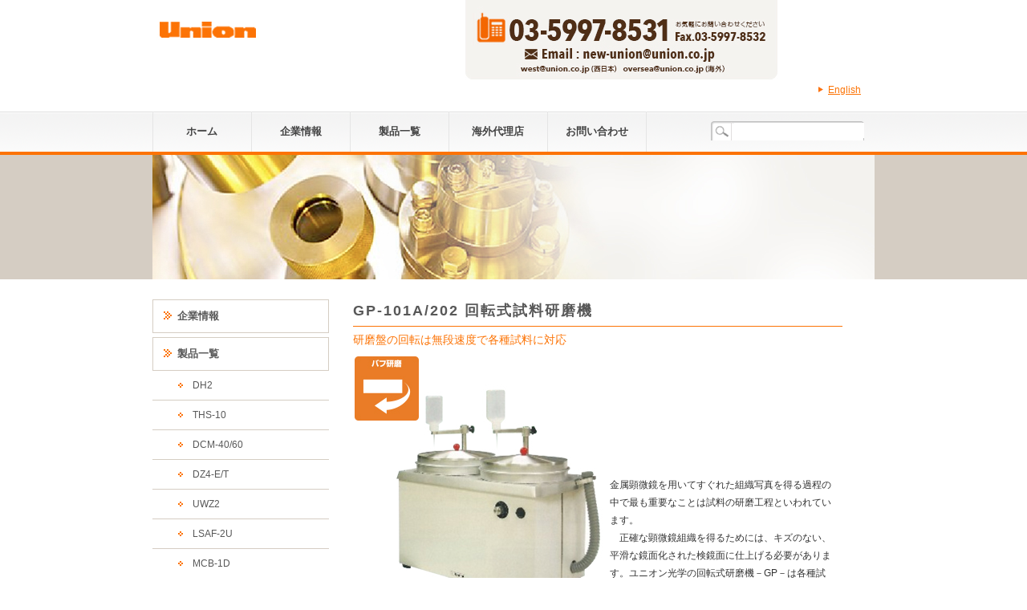

--- FILE ---
content_type: text/html
request_url: http://union.co.jp/union_gp.php
body_size: 8626
content:
<!DOCTYPE html PUBLIC "-//W3C//DTD XHTML 1.0 Transitional//EN" "http://www.w3.org/TR/xhtml1/DTD/xhtml1-transitional.dtd">
<html xmlns="http://www.w3.org/1999/xhtml" xml:lang="ja" lang="ja">
<head>
<meta http-equiv="Content-Type" content="text/html; charset=utf-8" />
<meta http-equiv="Content-Style-Type" content="text/css" />
<meta http-equiv="Content-Script-Type" content="text/javascript" />
<meta http-equiv="imagetoolbar" content="no" />
<meta name="description" content="" />
<meta name="keywords" content="" />
<link rel="stylesheet" href="css/mdl.css" type="text/css" />
<script type="text/javascript" src="js/jquery.js"></script>
<script type="text/javascript" src="js/common.js"></script>
<script type="text/javascript" src="js/footerFixed.js"></script>
<title>ユニオン光学株式会社</title>
</head>
<body>
<script>
  (function(i,s,o,g,r,a,m){i['GoogleAnalyticsObject']=r;i[r]=i[r]||function(){
  (i[r].q=i[r].q||[]).push(arguments)},i[r].l=1*new Date();a=s.createElement(o),
  m=s.getElementsByTagName(o)[0];a.async=1;a.src=g;m.parentNode.insertBefore(a,m)
  })(window,document,'script','//www.google-analytics.com/analytics.js','ga');

  ga('create', 'UA-75508380-1', 'auto');
  ga('send', 'pageview');

</script>
<div id="top">

<!-- #header/menu include-->
<!-- #header -->
   <div id="header">
<h1><a href="index.php"><img src="images/unionlogo.jpg" alt="ユニオン光学" /></a></h1>
<!-- 問い合わせ-->
<div id="headerbox01">
<table id="toiawase" width="391" height="95" border="0" cellpadding="0" cellspacing="0">
	<tr>
		<td colspan="2">
			<img src="images/toiawase_01.jpg" width="391" height="57" alt=""></td>
	</tr>
	<tr>
		<td colspan="2"><a href="mailto:new-union@union.co.jp?subject=問い合わせ"><img src="images/toiawase_02.jpg" width="391" height="22" alt=""></td>
	</tr>
	<tr>
		<td><a href="mailto:west@union.co.jp?subject=問い合わせ"><img src="images/toiawase_03.jpg" width="195" height="21" alt=""></td>
		<td><a href="mailto:oversea@union.co.jp?subject=問い合わせ"><img src="images/toiawase_04.jpg" width="196" height="21" alt=""></td>
	</tr>
</table>
</div>
<!--  /問い合わせ -->

<div id="eng">
<Table border="0">
<Tr><Td><img src="images/bg_english.gif" alt="ユニオン光学" /></Td>
<Td><a href="../en/index.php">English</a></Td></Tr>
</Table>
 <Table border="0"><Tr><Td><img src="images/spacer.jpg" width="1" height="3" alt=""/></Td></Tr></Table>
      </div> <!--/#eng -->
   </div>
<!-- /#header -->
<!-- #menu -->
<div id="menu">
   <ul id="dropmenu">
  <li><a href="index.php">ホーム</a>
  </li>
  <li><a href="gaiyou.php">企業情報</a>
    <ul>
				<li><a href="union_shachou.php">代表者挨拶</a></li>
				<li><a href="union_gaiyou.php">会社概要</a></li>
				<li><a href="union_enkaku.php">会社沿革</a></li>
    </ul>
  </li>
  <li><a href="ichiran.php">製品一覧</a>
    <ul>
				<li><a href="union_dh2.php">DH2</a></li>
				<li><a href="union_ths10.php">THS-10</a></li>
				<li><a href="union_dcm.php">DCM-40/60</a></li>
				<li><a href="union_dz4.php">DZ4-E/T</a></li>
				<li><a href="union_uwz.php">UWZ2</a></li>
				<li><a href="union_mcb.php">MCB-1D</a></li>
				<li><a href="union_gp.php">GP-101A/202</a></li>
				<li><a href="union_ren.php">高品位対物レンズ</a></li>
				<li><a href="union_ema.php">EMA-400</a></li>
    </ul>
  </li>
  <li><a href="dairiten.php">海外代理店</a></li>
  <li><a href="contactus.php">お問い合わせ</a>
 </li>
         <div>
        <Table border="0">
<Tr>
<Td>
 <form name="searchform4" id="searchform4"  onSubmit="addstring()" action="http://www.google.com/search">
<input type="hidden" name="hl" value="ja">
<input type="hidden" name="ie" value="utf-8">
<input type="hidden" name="q" value="site:union.co.jp">
<input name="keywords4" id="keywords4" value="" type="text" />
<input type="image" src="images/btn4.gif" alt="検索" name="searchBtn4" id="searchBtn4"/>
</form>
</Td>
</Tr>
</Table></div>
</ul>
</div>
<!-- /#menu --><!-- /#header  menu include-->

   <div id="icatchIndexWrap">
      <div id="icatch"><img src="images/Union_mdl.jpg" alt="" />
      </div><!-- /#icatch -->
   </div><!-- /#icatchWrap -->
   <div id="contents">
      <div id="main">
         <h3>GP-101A/202 回転式試料研磨機</h3>
         <h4>研磨盤の回転は無段速度で各種試料に対応</h4>
         <div class="mainboth">
         <div class="mainsicon"><img src="images/icon-80-hori.jpg" width="80" height="80" alt=""/></div>
<div class="mainsouchi"><img src="images/s-ho.jpg" alt="" width="320" height="320"/></div>
<div class="maintext">金属顕微鏡を用いてすぐれた組織写真を得る過程の中で最も重要なことは試料の研磨工程といわれています。<br />
　正確な顕微鏡組織を得るためには、キズのない、平滑な鏡面化された検鏡面に仕上げる必要があります。ユニオン光学の回転式研磨機－GP－は各種試料研磨に適するよう研磨盤の回転が無段変速となっております。</div>
		</div>
         <table>
            <tr><td width="14%">型式</td><td width="44%">単式GP-101A</td><td width="42%">2連式GP-202</td></tr>
            <tr><td>円盤径</td><td colspan="2">φ240mm</td></tr>
            <tr><td>回転数</td><td>無段変速　0～800rpm</td><td>無段変速　0～875rpm</td></tr>
            <tr><td>モーター</td><td>単相　100V 120W</td><td>単相　100V 180W</td></tr>
            <tr><td>付属品</td><td>研磨布1枚 滴下装置（１） </td><td>研磨布2枚 滴下装置（2）</td></tr>
            <tr><td>外形寸法(mm)</td><td>345（W）ホース含まず  315（D）537（H）</td><td>630（W）ホース含まず  315（D）645(H)</td></tr>
            <tr><td>質量</td><td>17kg</td><td>28kg</td></tr>
         </table>
                  <div class="cat"><img src="images/adb.jpg" alt="" width="21" height="20"/> PDFファイルダウンロード  <a href="pdf/gp.pdf" target="_blank">GP-101A/202カタログ</a></div>
      </div><!-- /#main -->
      <div id="sub">
         <div class="section">
            <h3><a href="gaiyou.php">企業情報</a></h3>
         </div><!-- /.section -->
         <div class="section">
           <h3><a href="ichiran.php">製品一覧</a></h3>
           
<!-- #製品一覧は下記ファイルで一括変更-->
            <ul>
               <li><a href="union_dh2.php">DH2</a></li>
               <li><a href="union_ths10.php">THS-10</a></li>
               <li><a href="union_dcm.php">DCM-40/60</a></li>
               <li><a href="union_dz4.php">DZ4-E/T</a></li>
               <li><a href="union_uwz.php">UWZ2</a></li>
               <li><a href="union_lsaf.php">LSAF-2U</a></li>
               <li><a href="union_mcb.php">MCB-1D</a></li>
               <li><a href="union_gp.php">GP-101/102</a></li>
               <li><a href="union_ren.php">高品位対物レンズ</a></li>
               <li class="last"><a href="union_ema.php">EMA-400</a></li>  
            </ul>
         </div><!-- /.section -->
         <div class="section">
            <h4><a href="dairiten.php">海外代理店</a></h4>
         </div><!-- /.section -->
         <div class="section">
            <h3><a href="contactus.php">お問い合わせ</a></h3>
         </div><!-- /.section -->
      </div><!-- /#sub -->
      <div id="pageTop">
         <a href="#top">ページのトップへ戻る</a>
      </div><!-- /#pageTop -->
   </div><!-- /#contents -->
   <div id="footer">
      <div id="footMenu">
         <div class="sectionA">
         <h3>製品一覧</h3>
            <ul>
               <li><a href="ichiran.php">測定機</a></li>
               <li><a href="ichiran.php">工業顕微鏡</a></li>
               <li><a href="ichiran.php">対物レンズ</a></li>
                <li><a href="ichiran.php">露光装置</a></li>
            </ul>
         </div>

         <div class="sectionB">
            <ul>
               <li><a href="gaiyou.php">企業情報</a></li>
               <li><a href="contactus.php">お問い合わせ</a></li>
               <li><a href="union_sitemap.php">サイトマップ</a></li>
            </ul>
         </div>
          <div class="sectionC"></div>
         <div id="footsmall"><a href="union_kojinjyouhou.php">個人情報保護方針</a> | <a href="union_menseki.php">免責事項</a></div>
      </div><!-- /#footerMenu -->
      <div class="copyright">Copyright &copy; 2023 Union Optical Co., LTD. All Rights Reserved.</div>
   </div><!-- /#footer -->
</div><!-- /#top -->
</body>
</html>

--- FILE ---
content_type: text/css
request_url: http://union.co.jp/css/mdl.css
body_size: 15390
content:
@charset "UTF-8";


/* ========BASIC======== */
html {
   overflow-y:scroll;
}

body {
   margin:0;
   padding:0;
   line-height:1.6;
   letter-spacing:0px;
   font-family:"メイリオ", Verdana, Helvetica, sans-serif;
   font-size:12px;
   color:#333;
   background:#fff;
}

br {
   letter-spacing:normal;
}

a {
   color:#fc7305;
   text-decoration:underline;
}

a:hover {
   color:#fc7305;
   text-decoration:none;
}
.ichiran a {
   color:#585858;
   text-decoration:underline;
}
.ichiran a:hover {
	color:#fc7305;
   text-decoration:underline;
}

#footer a {
   color:#585858;
  text-decoration:none;
}

#footer a:hover {
   color:#fc7305;
   text-decoration:none;
}

img {
   border:0;
   vertical-align:bottom;
}

h1,h2,h3,h4,h5,h6 {
   margin:0;
}


/* ========TEMPLATE LAYOUT======== */
#header {
   width:890px;
   margin:0 auto;
   position:relative;
   padding:0 5px;
}

#menu {
   width:100%;
   height:50px;
   float:left;
   border-bottom:4px solid #fc7305;
   background:url("../images/bg_menu.gif") 0 0 repeat-x;
}

#icatchIndexWrap {
   clear:both;
   position:relative;
   z-index:-1
   overflow:hidden;
   height:155px;
   background:#d5cdc3;
}

#icatchWrap {
   clear:both;
   position:relative;
   z-index:-1
   overflow:hidden;
   height:200px;
   background:#ddd;
}

#icatch {
   width:900px;
   margin:0 auto;
}

#contents {
   clear:both;
   position:relative;
   z-index:100;
   overflow:hidden;
   width:900px;
   margin:0px auto 0 auto;
   padding-top:20px;
   background:#fff;
}

#main {
   float:right;
   width:650px;
   padding:0px;
   margin-top:5px;
}

#sub {
   float:left;
   width:220px;
   padding:0px;
}

#pageTop {
   clear:both;
   width:900px;
}

#footer {
   clear:both;
   padding-top:20px;
   color:#585858;
}

#footMenu {
   clear:both;
   overflow:hidden;
   width:840px;
   margin:0 auto;
   padding:20px 20px 10px 40px;
   background:url("../images/Union003.jpg") 0 0 repeat-x;
}
#footsmall {
	padding-top:10px;
	font-size:10px;
	clear:both;
	}
#footsmall a {
	font-size:10px;
	clear:both;
	}
#footsmall a:hover {
		font-size:10px;
   color:#fc7305;
	clear:both;
}
/* ========HEADER CUSTOMIZE======== */
#header h1 {
   margin:0;
   padding:10px 0;
   font-size:24px;
   color:#fff;
   line-height:70px;
   float:left;
}
#headerbox01{
	margin:0 auto;
   position:relative;
	width:400px;
	margin-left:250px;
	float:left;
}

#header h1 a {
   color:#333;
}

#header h1 a:hover {
   color:#666;
}

#header #pr p {
   margin:0;
   padding:0px 0 10px;
   font-size:11px;
}
#header #eng {
	margin-left:820px;
	padding-bottom:5px;
   font-size:12px;
   	float:left;
	clear: both;
}

#header #gNavi {
   position:absolute;
   top:0;
   right:0;
   margin:0;
   font-size:11px;
}

/* 検索
----------------------------------------------------------- */
#dropmenu td {
	padding-top:10px;
	padding-left:78px;
}
#searchform4 {
	width: 192px;
	background: url(../images/kensaku02.gif) left top no-repeat; 
	display: block;
	height: 24px;
	position: relative;
}
#keywords4	{
	width: 156px;
	position: absolute;
	top: 2px;
	left: 29px;
	border: 1px solid #FFF;
}
#searchBtn4	{
	position: absolute;
	top: 5px;
	left: 5px;
}
/* ========MENU CUSTOMIZE======== */
/*------------------------------------*\
	dropmenu
\*------------------------------------*/

#dropmenu{
  list-style-type: none;
  width: 900px;
  margin: 0px auto 300px;
  padding: 0;
   background:url("../images/bg_menu.gif") 0 0 repeat-x;
   border-bottom:0px solid #fc7305;
  border-radius: 3px 3px 0 0;
   border-left:1px solid #e5e5e5;
   	z-index: 200;
	height:50px;
}
#dropmenu li{
  position: relative;
  float: left;
  margin: 0;
  padding: 0;
  text-align: center;
	display:block;
   width:123px;
   	z-index: 200;
}
#dropmenu li a{
  display: block;
  margin: 0;
   color:#434343;
  font-size: 13px;
  font-weight: bold;
  line-height: 50px;
  text-decoration: none;
   border-right:1px solid #e5e5e5;
}
#dropmenu li ul{
  list-style: none;
  position: absolute;
  top: 100%;
  left: 0;
  margin: 0;
	padding: 0;
  border-radius: 0 0 3px 3px;
}
#dropmenu li:last-child ul{
  left: -100%;
  width: 100%
}
#dropmenu li ul li{
  overflow: hidden;
  width: 100%;
  height: 0;
  color: #fff;
  -moz-transition: .2s;
  -webkit-transition: .2s;
  -o-transition: .2s;
  -ms-transition: .2s;
  transition: .2s;
}
#dropmenu li ul li a{
	padding-left:10px;
	line-height:35px;
  background: #d5cdc3;
  text-align: left;
  font-size: 12px;
  font-weight: normal;
  height:35px;
     border-right:none;

}
#dropmenu li:hover > a{
  background: #fc7305;
        border-right:none;
		color:#FFFFFF;
}
#dropmenu > li:hover > a{
  border-radius: 3px 3px 0 0;
}
#dropmenu li:hover ul li{
  overflow: visible;
  height: 34px;
  border-top: 1px solid #ffffff;
  border-bottom: 1px solid #ffffff;
}


/* ========ICATCH CONTENTS CUSTOMIZE======== */
#icatch h2 {
   padding-top:30px;
}


/* ========MAIN CONTENTS CUSTOMIZE======== */
#main h2 {
   margin-bottom:8px;
   padding:2px 2px 2px 0;
   color:#5A5132;
   font-size:15px;
   font-weight:bold;
   border-bottom:3px double #5A5132;
}

#main h3 {
   margin-bottom:5px;
   font-weight:bold;
   letter-spacing: 2px;
   padding:0px 10px 5px 0px;
   font-size:18px;
   width:600px;
   color:#585858;
   border-bottom:1px solid #fc7305;
   padding-bottom:5px;
}

#main h4 {
   margin-bottom:5px;
   color:#fc7305;
   font-weight:100;
   padding:0px;
   font-size:14px;
}

#main h5 {
   margin-bottom:5px;
   padding:5px;
   font-size:13px;
   color:#fff;
   background:#0089a1;
}

#main h6 {
   margin-bottom:5px;
   font-size:13px;
}

#main p {
   margin:0 0 1em 0;
}

#main dt {
   margin-bottom:3px;
}

#main dd {
   padding:0;
   margin:0 0 0.5em 1em;
   padding:3px;
   background:#eee;
}
.mainboth{
	height:330px;
	position:relative;
	margin-bottom:20px;
}
.mainboth-b{
	height:420px;
	position:relative;
	margin-bottom:20px;
}

.mainsicon{
	width:80px;
	float:left;
	margin-top:5px;
	position: absolute;
	top:0px;
	left:2px;
}
.mainsouchi{
	float:left;
	width: 320px;
	height:320px;
}
.maintext{
	line-height:22px;
	width:280px;
	position: absolute;
	left:320px;
	bottom:0;
}
.mainsouchi-b{
	float:left;
	width: 190px;
	height:320px;
}
.maintext-b{
	line-height:22px;
	width:410px;
	position: absolute;
	left:190px;
	bottom:0;
}
.maintext-c{
	line-height:20px;
	width:410px;
	position: absolute;
	left:190px;
	top:0;
}
.mainkaisya{
	margin-bottom:20px;
}
.mainbnr{
	margin-top:20px;
	margin-right:8px;
	float:left;
}
.mainbnr-b{
	margin-top:20px;
	float:left;
}
.mainkaisya-b{
	margin-left:50px;
	margin-bottom:20px;
}
.main-kaisyatext{
	width: 600px;
	line-height:22px;
	margin-top:20px;
}
.main-kaisyatextb{
	width: 600px;
	line-height:22px;
	margin-top:15px;
}
.main-kaisyatextc{
	width: 600px;
	line-height:22px;
	margin-top:15px;
	text-align:right;
}
.main-kaisyaimage{
	margin-top:20px;
	text-align:center;
}
.main-kaisyaimageleft{
	margin-top:20px;
	text-align:left;
}
.main_con{
	margin-top:20px;
	margin-bottom:10px;
}
.main_small{
	font-size:9px;
	color:#666666;
	width:610px;
}

/* INFORMATION CUSTOMIZE */
* html body #main dl.information dd div {
   display:inline-block;
}

#main dl.information dt {
   float:left;
   width:10em;
   margin:0;
   padding:0;
}

#main dl.information dd {
   margin:0 0 0.5em 10em;
   padding:0;
   background:transparent;
}
.midashi {
   width:610px;
   color:#fc7305;
   border-bottom:1px solid #fc7305;
   padding-bottom:5px;
}

#main table {
   width:610px;
   border-collapse:collapse;
   margin-top:20px;
   clear:both;
}
#main table.tuika {
   width:610px;
   border-collapse:collapse;
   margin-top:5px;
   clear:both;
}


#main table th {
   line-height:1.2;
   padding:5px;
   font-size:12px;
   text-align:left;
   border:1px solid #ddd;
}

#main table td {
   padding:7px;
   font-size:12px;
   text-align:left;
   color:#323232;
   border:1px solid #ddd;
}

#main table.noline {
   width:500px;
   border-collapse:collapse;
   margin-top:20px;
   clear:both;
}

#main table.noline th {
   line-height:1.2;
   padding:5px;
   font-size:12px;
   text-align:left;
   border:none;
}

#main table.noline td {
   padding:7px;
   font-size:12px;
   text-align:left;
   color:#323232;
   border:none;
}

.tableleft {
   text-align:left;
   color:#323232;
   float:left;
   position:relative;
   top: 5px;
}
.tablerightdcm {
	padding-left:5px;
   text-align:left;
   float:left;
   height:28px;
   width:28px;
   background:url(../images/icon-28dcm.gif) 5px 50% no-repeat;
}
.tablerightduv {
	padding-left:5px;
   text-align:left;
   float:left;
   height:28px;
   width:28px;
   background:url(../images/icon-28duv.gif) 5px 50% no-repeat;
}
.tablerightdz2 {
	padding-left:5px;
   text-align:left;
   float:left;
   height:28px;
   width:28px;
   background:url(../images/icon-28dz2.gif) 5px 50% no-repeat;
}
.tablerightdz4 {
	padding-left:5px;
   text-align:left;
   float:left;
   height:28px;
   width:28px;
   background:url(../images/icon-28dz4.gif) 5px 50% no-repeat;
}
.tablerightema {
	padding-left:5px;
   text-align:left;
   float:left;
   height:28px;
   width:28px;
   background:url(../images/icon-28ema.gif) 5px 50% no-repeat;
}
.tablerighthiso {
	padding-left:5px;
   text-align:left;
   float:left;
   height:28px;
   width:28px;
   background:url(../images/icon-28hiso.gif) 5px 50% no-repeat;
}
.tablerighthor {
	padding-left:5px;
   text-align:left;
   float:left;
   height:28px;
   width:28px;
   background:url(../images/icon-28hor.gif) 5px 50% no-repeat;
}
.tablerightims {
	padding-left:5px;
   text-align:left;
   float:left;
   height:28px;
   width:28px;
   background:url(../images/icon-28ims.gif) 5px 50% no-repeat;
}
.tablerightsma {
	padding-left:5px;
   text-align:left;
   float:left;
   height:28px;
   width:28px;
   background:url(../images/icon-28sma.gif) 5px 50% no-repeat;
}
.tablerightsws {
	padding-left:5px;
   text-align:left;
   float:left;
   height:28px;
   width:28px;
   background:url(../images/icon-28sws.gif) 5px 50% no-repeat;
}
.tablerightsys {
	padding-left:5px;
   text-align:left;
   float:left;
   height:28px;
   width:28px;
   background:url(../images/icon-28sys.gif) 5px 50% no-repeat;
}
.tablerighttai {
	padding-left:5px;
   text-align:left;
   float:left;
   height:28px;
   width:28px;
   background:url(../images/icon-28tai.gif) 5px 50% no-repeat;
}
.tablerightths {
	padding-left:5px;
   text-align:left;
   float:left;
   height:28px;
   width:28px;
   background:url(../images/icon-28ths.gif) 5px 50% no-repeat;
}
.tablerightuwz {
	padding-left:5px;
   text-align:left;
   float:left;
   height:28px;
   width:28px;
   background:url(../images/icon-28uwz.gif) 5px 50% no-repeat;
}
.tablerightlsaf {
	padding-left:5px;
   text-align:left;
   float:left;
   height:28px;
   width:28px;
   background:url(../images/icon-28lsaf.gif) 5px 50% no-repeat;
}
.tablerightmcb {
	padding-left:5px;
   text-align:left;
   float:left;
   height:28px;
   width:28px;
   background:url(../images/icon-28mcb.gif) 5px 50% no-repeat;
}
.tablerightgp {
	padding-left:5px;
   text-align:left;
   float:left;
   height:28px;
   width:28px;
   background:url(../images/icon-28gp.gif) 5px 50% no-repeat;
}
.tablerightnone {
	padding-left:5px;
   text-align:left;
   float:left;
   height:28px;
   width:28px;
   background:url(../images/icon-28none.gif) 5px 50% no-repeat;
}
.cat {
	padding-top:10px;
}
/* ========SUBCONTENTS CUSTOMIZE======== */
#sub .section {
   margin-bottom:0px;
   margin-top:0px;
   margin-bottom:0px;
   padding:0px;
}

#sub h3 {
   padding:10px 5px 10px 30px;
   margin-top:5px;
   font-size:13px;
   color:#585858;
   text-align:left;
   border:1px solid #d5cdc3;
   background:url(../images/Union_ichiran_a.gif) 5px 50% no-repeat;
   background-repeat:no-repeat;
}
#sub h4 {
   padding:10px 5px 10px 30px;
   margin-bottom:5px;
   font-size:13px;
   color:#585858;
   text-align:left;
   border:1px solid #d5cdc3;
   background:url(../images/Union_ichiran_a.gif) 5px 50% no-repeat;
   background-repeat:no-repeat;
}
#sub h3 a {
   color:#585858;
   text-decoration:none;
}
#sub h3 a:hover {
   color:#fc7305;
   text-decoration:underline;
}
#sub h4 a {
   color:#585858;
   text-decoration:none;
}
#sub h4 a:hover {
   color:#fc7305;
   text-decoration:underline;
}

#sub ul {
   margin:0;
   padding:0px 0px 0px 0px;
   border-bottom:1px solid #fff;
}

#sub li {
   line-height:1.4;
   border-bottom:1px solid #d5cdc3;
   list-style:none;
   text-decoration:none;
   background:url(../images/Union_ichiran_b.gif) 30px 50% no-repeat;
   background-repeat:no-repeat;
}

#sub .last {
   line-height:1.4;
   border-bottom:1px solid #ffffff;
   list-style:none;
   text-decoration:none;
   background-repeat:no-repeat;
}

#sub li a {
   display:block;
   color:#585858;
   text-decoration:none;
   padding-left:50px;
   line-height:3.0;
}

#sub li a:hover {
   color:#fc7305;
   text-decoration:underline;
}

#sub2 ul {
   margin:0;
   padding:0;
}

#sub2 li {
   line-height:1.4;
   border-bottom:1px solid #ddd;
   list-style:none;
}

#sub2 li a {
   display:block;
   padding-left:20px;
   color:#333;
   line-height:3.0;
}


/* ========PAGETOP CUSTOMIZE========= */
#pageTop {
   padding:20px 0 8px 0;
   text-align:right;
}

#pageTop a {
   padding:5px 5px 5px 17px;
   font-size:11px;
}


/* ========FOOTMENU CUSTOMIZE======== */
#footMenu .sectionA {
   float:left;
   width:160px;
   margin-right:20px;
   padding:0;
}
#footMenu .sectionB {
   float:left;
   width:300px;
   margin-right:20px;
   padding:0;
}
#footMenu .sectionC {
   float:left;
   width:225px;
   margin-right:0px;
   margin-left:110px;
   padding:0;
}


#footMenu h3 {
   font-size:12px;
   margin-bottom:5px;
}

#footMenu ul {
   font-size:10px;
   margin:0;
   padding:0;
   line-height:1.6;
}

#footMenu li {
   margin:0;
   padding:0;
   list-style:none;
}

#footMenu li a {
   padding-left:10px;
   font-size:11px;
}


/* ========FOOTER CUSTOMIZE======== */
.copyright {
   clear:both;
   padding:10px 0;
   font-style:normal;
   font-size:11px;
   text-align:center;
   color:#fff;
   background-color:#fc7305;
}
/* ========Sitemap======== */
#site .siteA {
   float:left;
   width:150px;
   margin-right:20px;
   margin-top:20px;
   padding:0;
}
#site .siteB {
   float:left;
   width:440px;
   margin-right:20px;
   margin-top:20px;
   padding:0;
}
#site .siteC {
   float:left;
   width:150px;
   margin-right:20px;
   padding:0;
}

#site a {
   list-style:none;
   color:#585858;
     text-decoration:none;
}
#site a:hover {
   color:#fc7305;
}


#site  ul {
   font-size:10px;
   margin:0;
   padding:0;
}

#site li {
padding-left:20px;
   margin:0;
   list-style:none;
   line-height:22px;
    color:#585858;
}

#site li a {
   padding-left:20px;
   font-size:11px;
   list-style:none;
   color:#585858;
   text-decoration:underline;
}

#site li a:hover {
   color:#fc7305;
}

#site li ul li {
   margin:0;
   padding:0;
   list-style:none;
}
#site li ul li a {
   margin:0;
   padding:0;
   list-style:none;
}
.sitefont{
	margin-top:10px;
	margin-bottom:5px;
	font-size:14px;
	color:#585858;
	font-weight:bold;
}
.sitefont a{
	font-size:14px;
    color:#585858;
     text-decoration:none;
}
.pmidashi{
	margin-bottom:0px;
	margin-top:10px;
	font-size:13px;
	font-weight:bold;
	color:#585858;
}
.pmidashitxt{
	margin-left:20px;
}
.pmidashitxtb{
	margin-left:20px;
	margin-top:10px;
}
.w610{
	width:610px;
	margin-top:3px;	
	line-height:18px;
}

--- FILE ---
content_type: text/plain
request_url: https://www.google-analytics.com/j/collect?v=1&_v=j102&a=1525754599&t=pageview&_s=1&dl=http%3A%2F%2Funion.co.jp%2Funion_gp.php&ul=en-us%40posix&dt=%E3%83%A6%E3%83%8B%E3%82%AA%E3%83%B3%E5%85%89%E5%AD%A6%E6%A0%AA%E5%BC%8F%E4%BC%9A%E7%A4%BE&sr=1280x720&vp=1280x720&_u=IEBAAEABAAAAACAAI~&jid=1676559866&gjid=1992144030&cid=1697440202.1770075966&tid=UA-75508380-1&_gid=1278893008.1770075966&_r=1&_slc=1&z=630115726
body_size: -284
content:
2,cG-XRL8K3NFBB